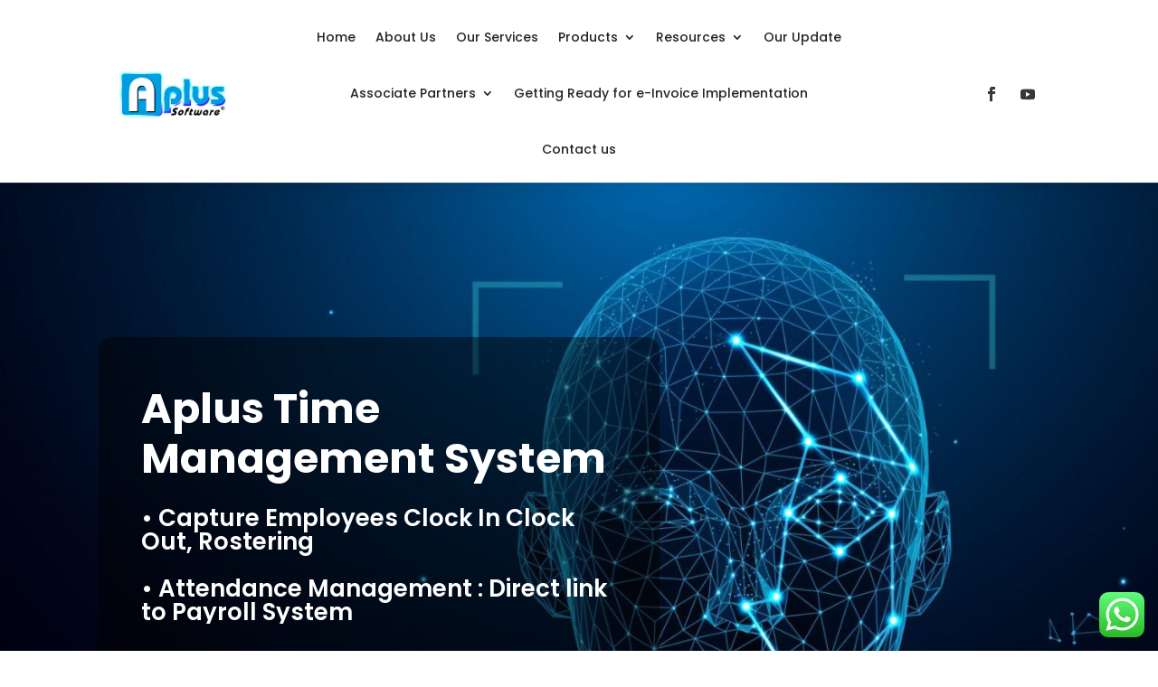

--- FILE ---
content_type: text/html; charset=utf-8
request_url: https://www.google.com/recaptcha/api2/anchor?ar=1&k=6LdN0HMpAAAAAOneZRboqxPcRgtie517gbOamcIk&co=aHR0cHM6Ly9hcGx1cy5jb20ubXk6NDQz&hl=en&v=PoyoqOPhxBO7pBk68S4YbpHZ&size=invisible&anchor-ms=20000&execute-ms=30000&cb=ysm9sc68uaex
body_size: 48770
content:
<!DOCTYPE HTML><html dir="ltr" lang="en"><head><meta http-equiv="Content-Type" content="text/html; charset=UTF-8">
<meta http-equiv="X-UA-Compatible" content="IE=edge">
<title>reCAPTCHA</title>
<style type="text/css">
/* cyrillic-ext */
@font-face {
  font-family: 'Roboto';
  font-style: normal;
  font-weight: 400;
  font-stretch: 100%;
  src: url(//fonts.gstatic.com/s/roboto/v48/KFO7CnqEu92Fr1ME7kSn66aGLdTylUAMa3GUBHMdazTgWw.woff2) format('woff2');
  unicode-range: U+0460-052F, U+1C80-1C8A, U+20B4, U+2DE0-2DFF, U+A640-A69F, U+FE2E-FE2F;
}
/* cyrillic */
@font-face {
  font-family: 'Roboto';
  font-style: normal;
  font-weight: 400;
  font-stretch: 100%;
  src: url(//fonts.gstatic.com/s/roboto/v48/KFO7CnqEu92Fr1ME7kSn66aGLdTylUAMa3iUBHMdazTgWw.woff2) format('woff2');
  unicode-range: U+0301, U+0400-045F, U+0490-0491, U+04B0-04B1, U+2116;
}
/* greek-ext */
@font-face {
  font-family: 'Roboto';
  font-style: normal;
  font-weight: 400;
  font-stretch: 100%;
  src: url(//fonts.gstatic.com/s/roboto/v48/KFO7CnqEu92Fr1ME7kSn66aGLdTylUAMa3CUBHMdazTgWw.woff2) format('woff2');
  unicode-range: U+1F00-1FFF;
}
/* greek */
@font-face {
  font-family: 'Roboto';
  font-style: normal;
  font-weight: 400;
  font-stretch: 100%;
  src: url(//fonts.gstatic.com/s/roboto/v48/KFO7CnqEu92Fr1ME7kSn66aGLdTylUAMa3-UBHMdazTgWw.woff2) format('woff2');
  unicode-range: U+0370-0377, U+037A-037F, U+0384-038A, U+038C, U+038E-03A1, U+03A3-03FF;
}
/* math */
@font-face {
  font-family: 'Roboto';
  font-style: normal;
  font-weight: 400;
  font-stretch: 100%;
  src: url(//fonts.gstatic.com/s/roboto/v48/KFO7CnqEu92Fr1ME7kSn66aGLdTylUAMawCUBHMdazTgWw.woff2) format('woff2');
  unicode-range: U+0302-0303, U+0305, U+0307-0308, U+0310, U+0312, U+0315, U+031A, U+0326-0327, U+032C, U+032F-0330, U+0332-0333, U+0338, U+033A, U+0346, U+034D, U+0391-03A1, U+03A3-03A9, U+03B1-03C9, U+03D1, U+03D5-03D6, U+03F0-03F1, U+03F4-03F5, U+2016-2017, U+2034-2038, U+203C, U+2040, U+2043, U+2047, U+2050, U+2057, U+205F, U+2070-2071, U+2074-208E, U+2090-209C, U+20D0-20DC, U+20E1, U+20E5-20EF, U+2100-2112, U+2114-2115, U+2117-2121, U+2123-214F, U+2190, U+2192, U+2194-21AE, U+21B0-21E5, U+21F1-21F2, U+21F4-2211, U+2213-2214, U+2216-22FF, U+2308-230B, U+2310, U+2319, U+231C-2321, U+2336-237A, U+237C, U+2395, U+239B-23B7, U+23D0, U+23DC-23E1, U+2474-2475, U+25AF, U+25B3, U+25B7, U+25BD, U+25C1, U+25CA, U+25CC, U+25FB, U+266D-266F, U+27C0-27FF, U+2900-2AFF, U+2B0E-2B11, U+2B30-2B4C, U+2BFE, U+3030, U+FF5B, U+FF5D, U+1D400-1D7FF, U+1EE00-1EEFF;
}
/* symbols */
@font-face {
  font-family: 'Roboto';
  font-style: normal;
  font-weight: 400;
  font-stretch: 100%;
  src: url(//fonts.gstatic.com/s/roboto/v48/KFO7CnqEu92Fr1ME7kSn66aGLdTylUAMaxKUBHMdazTgWw.woff2) format('woff2');
  unicode-range: U+0001-000C, U+000E-001F, U+007F-009F, U+20DD-20E0, U+20E2-20E4, U+2150-218F, U+2190, U+2192, U+2194-2199, U+21AF, U+21E6-21F0, U+21F3, U+2218-2219, U+2299, U+22C4-22C6, U+2300-243F, U+2440-244A, U+2460-24FF, U+25A0-27BF, U+2800-28FF, U+2921-2922, U+2981, U+29BF, U+29EB, U+2B00-2BFF, U+4DC0-4DFF, U+FFF9-FFFB, U+10140-1018E, U+10190-1019C, U+101A0, U+101D0-101FD, U+102E0-102FB, U+10E60-10E7E, U+1D2C0-1D2D3, U+1D2E0-1D37F, U+1F000-1F0FF, U+1F100-1F1AD, U+1F1E6-1F1FF, U+1F30D-1F30F, U+1F315, U+1F31C, U+1F31E, U+1F320-1F32C, U+1F336, U+1F378, U+1F37D, U+1F382, U+1F393-1F39F, U+1F3A7-1F3A8, U+1F3AC-1F3AF, U+1F3C2, U+1F3C4-1F3C6, U+1F3CA-1F3CE, U+1F3D4-1F3E0, U+1F3ED, U+1F3F1-1F3F3, U+1F3F5-1F3F7, U+1F408, U+1F415, U+1F41F, U+1F426, U+1F43F, U+1F441-1F442, U+1F444, U+1F446-1F449, U+1F44C-1F44E, U+1F453, U+1F46A, U+1F47D, U+1F4A3, U+1F4B0, U+1F4B3, U+1F4B9, U+1F4BB, U+1F4BF, U+1F4C8-1F4CB, U+1F4D6, U+1F4DA, U+1F4DF, U+1F4E3-1F4E6, U+1F4EA-1F4ED, U+1F4F7, U+1F4F9-1F4FB, U+1F4FD-1F4FE, U+1F503, U+1F507-1F50B, U+1F50D, U+1F512-1F513, U+1F53E-1F54A, U+1F54F-1F5FA, U+1F610, U+1F650-1F67F, U+1F687, U+1F68D, U+1F691, U+1F694, U+1F698, U+1F6AD, U+1F6B2, U+1F6B9-1F6BA, U+1F6BC, U+1F6C6-1F6CF, U+1F6D3-1F6D7, U+1F6E0-1F6EA, U+1F6F0-1F6F3, U+1F6F7-1F6FC, U+1F700-1F7FF, U+1F800-1F80B, U+1F810-1F847, U+1F850-1F859, U+1F860-1F887, U+1F890-1F8AD, U+1F8B0-1F8BB, U+1F8C0-1F8C1, U+1F900-1F90B, U+1F93B, U+1F946, U+1F984, U+1F996, U+1F9E9, U+1FA00-1FA6F, U+1FA70-1FA7C, U+1FA80-1FA89, U+1FA8F-1FAC6, U+1FACE-1FADC, U+1FADF-1FAE9, U+1FAF0-1FAF8, U+1FB00-1FBFF;
}
/* vietnamese */
@font-face {
  font-family: 'Roboto';
  font-style: normal;
  font-weight: 400;
  font-stretch: 100%;
  src: url(//fonts.gstatic.com/s/roboto/v48/KFO7CnqEu92Fr1ME7kSn66aGLdTylUAMa3OUBHMdazTgWw.woff2) format('woff2');
  unicode-range: U+0102-0103, U+0110-0111, U+0128-0129, U+0168-0169, U+01A0-01A1, U+01AF-01B0, U+0300-0301, U+0303-0304, U+0308-0309, U+0323, U+0329, U+1EA0-1EF9, U+20AB;
}
/* latin-ext */
@font-face {
  font-family: 'Roboto';
  font-style: normal;
  font-weight: 400;
  font-stretch: 100%;
  src: url(//fonts.gstatic.com/s/roboto/v48/KFO7CnqEu92Fr1ME7kSn66aGLdTylUAMa3KUBHMdazTgWw.woff2) format('woff2');
  unicode-range: U+0100-02BA, U+02BD-02C5, U+02C7-02CC, U+02CE-02D7, U+02DD-02FF, U+0304, U+0308, U+0329, U+1D00-1DBF, U+1E00-1E9F, U+1EF2-1EFF, U+2020, U+20A0-20AB, U+20AD-20C0, U+2113, U+2C60-2C7F, U+A720-A7FF;
}
/* latin */
@font-face {
  font-family: 'Roboto';
  font-style: normal;
  font-weight: 400;
  font-stretch: 100%;
  src: url(//fonts.gstatic.com/s/roboto/v48/KFO7CnqEu92Fr1ME7kSn66aGLdTylUAMa3yUBHMdazQ.woff2) format('woff2');
  unicode-range: U+0000-00FF, U+0131, U+0152-0153, U+02BB-02BC, U+02C6, U+02DA, U+02DC, U+0304, U+0308, U+0329, U+2000-206F, U+20AC, U+2122, U+2191, U+2193, U+2212, U+2215, U+FEFF, U+FFFD;
}
/* cyrillic-ext */
@font-face {
  font-family: 'Roboto';
  font-style: normal;
  font-weight: 500;
  font-stretch: 100%;
  src: url(//fonts.gstatic.com/s/roboto/v48/KFO7CnqEu92Fr1ME7kSn66aGLdTylUAMa3GUBHMdazTgWw.woff2) format('woff2');
  unicode-range: U+0460-052F, U+1C80-1C8A, U+20B4, U+2DE0-2DFF, U+A640-A69F, U+FE2E-FE2F;
}
/* cyrillic */
@font-face {
  font-family: 'Roboto';
  font-style: normal;
  font-weight: 500;
  font-stretch: 100%;
  src: url(//fonts.gstatic.com/s/roboto/v48/KFO7CnqEu92Fr1ME7kSn66aGLdTylUAMa3iUBHMdazTgWw.woff2) format('woff2');
  unicode-range: U+0301, U+0400-045F, U+0490-0491, U+04B0-04B1, U+2116;
}
/* greek-ext */
@font-face {
  font-family: 'Roboto';
  font-style: normal;
  font-weight: 500;
  font-stretch: 100%;
  src: url(//fonts.gstatic.com/s/roboto/v48/KFO7CnqEu92Fr1ME7kSn66aGLdTylUAMa3CUBHMdazTgWw.woff2) format('woff2');
  unicode-range: U+1F00-1FFF;
}
/* greek */
@font-face {
  font-family: 'Roboto';
  font-style: normal;
  font-weight: 500;
  font-stretch: 100%;
  src: url(//fonts.gstatic.com/s/roboto/v48/KFO7CnqEu92Fr1ME7kSn66aGLdTylUAMa3-UBHMdazTgWw.woff2) format('woff2');
  unicode-range: U+0370-0377, U+037A-037F, U+0384-038A, U+038C, U+038E-03A1, U+03A3-03FF;
}
/* math */
@font-face {
  font-family: 'Roboto';
  font-style: normal;
  font-weight: 500;
  font-stretch: 100%;
  src: url(//fonts.gstatic.com/s/roboto/v48/KFO7CnqEu92Fr1ME7kSn66aGLdTylUAMawCUBHMdazTgWw.woff2) format('woff2');
  unicode-range: U+0302-0303, U+0305, U+0307-0308, U+0310, U+0312, U+0315, U+031A, U+0326-0327, U+032C, U+032F-0330, U+0332-0333, U+0338, U+033A, U+0346, U+034D, U+0391-03A1, U+03A3-03A9, U+03B1-03C9, U+03D1, U+03D5-03D6, U+03F0-03F1, U+03F4-03F5, U+2016-2017, U+2034-2038, U+203C, U+2040, U+2043, U+2047, U+2050, U+2057, U+205F, U+2070-2071, U+2074-208E, U+2090-209C, U+20D0-20DC, U+20E1, U+20E5-20EF, U+2100-2112, U+2114-2115, U+2117-2121, U+2123-214F, U+2190, U+2192, U+2194-21AE, U+21B0-21E5, U+21F1-21F2, U+21F4-2211, U+2213-2214, U+2216-22FF, U+2308-230B, U+2310, U+2319, U+231C-2321, U+2336-237A, U+237C, U+2395, U+239B-23B7, U+23D0, U+23DC-23E1, U+2474-2475, U+25AF, U+25B3, U+25B7, U+25BD, U+25C1, U+25CA, U+25CC, U+25FB, U+266D-266F, U+27C0-27FF, U+2900-2AFF, U+2B0E-2B11, U+2B30-2B4C, U+2BFE, U+3030, U+FF5B, U+FF5D, U+1D400-1D7FF, U+1EE00-1EEFF;
}
/* symbols */
@font-face {
  font-family: 'Roboto';
  font-style: normal;
  font-weight: 500;
  font-stretch: 100%;
  src: url(//fonts.gstatic.com/s/roboto/v48/KFO7CnqEu92Fr1ME7kSn66aGLdTylUAMaxKUBHMdazTgWw.woff2) format('woff2');
  unicode-range: U+0001-000C, U+000E-001F, U+007F-009F, U+20DD-20E0, U+20E2-20E4, U+2150-218F, U+2190, U+2192, U+2194-2199, U+21AF, U+21E6-21F0, U+21F3, U+2218-2219, U+2299, U+22C4-22C6, U+2300-243F, U+2440-244A, U+2460-24FF, U+25A0-27BF, U+2800-28FF, U+2921-2922, U+2981, U+29BF, U+29EB, U+2B00-2BFF, U+4DC0-4DFF, U+FFF9-FFFB, U+10140-1018E, U+10190-1019C, U+101A0, U+101D0-101FD, U+102E0-102FB, U+10E60-10E7E, U+1D2C0-1D2D3, U+1D2E0-1D37F, U+1F000-1F0FF, U+1F100-1F1AD, U+1F1E6-1F1FF, U+1F30D-1F30F, U+1F315, U+1F31C, U+1F31E, U+1F320-1F32C, U+1F336, U+1F378, U+1F37D, U+1F382, U+1F393-1F39F, U+1F3A7-1F3A8, U+1F3AC-1F3AF, U+1F3C2, U+1F3C4-1F3C6, U+1F3CA-1F3CE, U+1F3D4-1F3E0, U+1F3ED, U+1F3F1-1F3F3, U+1F3F5-1F3F7, U+1F408, U+1F415, U+1F41F, U+1F426, U+1F43F, U+1F441-1F442, U+1F444, U+1F446-1F449, U+1F44C-1F44E, U+1F453, U+1F46A, U+1F47D, U+1F4A3, U+1F4B0, U+1F4B3, U+1F4B9, U+1F4BB, U+1F4BF, U+1F4C8-1F4CB, U+1F4D6, U+1F4DA, U+1F4DF, U+1F4E3-1F4E6, U+1F4EA-1F4ED, U+1F4F7, U+1F4F9-1F4FB, U+1F4FD-1F4FE, U+1F503, U+1F507-1F50B, U+1F50D, U+1F512-1F513, U+1F53E-1F54A, U+1F54F-1F5FA, U+1F610, U+1F650-1F67F, U+1F687, U+1F68D, U+1F691, U+1F694, U+1F698, U+1F6AD, U+1F6B2, U+1F6B9-1F6BA, U+1F6BC, U+1F6C6-1F6CF, U+1F6D3-1F6D7, U+1F6E0-1F6EA, U+1F6F0-1F6F3, U+1F6F7-1F6FC, U+1F700-1F7FF, U+1F800-1F80B, U+1F810-1F847, U+1F850-1F859, U+1F860-1F887, U+1F890-1F8AD, U+1F8B0-1F8BB, U+1F8C0-1F8C1, U+1F900-1F90B, U+1F93B, U+1F946, U+1F984, U+1F996, U+1F9E9, U+1FA00-1FA6F, U+1FA70-1FA7C, U+1FA80-1FA89, U+1FA8F-1FAC6, U+1FACE-1FADC, U+1FADF-1FAE9, U+1FAF0-1FAF8, U+1FB00-1FBFF;
}
/* vietnamese */
@font-face {
  font-family: 'Roboto';
  font-style: normal;
  font-weight: 500;
  font-stretch: 100%;
  src: url(//fonts.gstatic.com/s/roboto/v48/KFO7CnqEu92Fr1ME7kSn66aGLdTylUAMa3OUBHMdazTgWw.woff2) format('woff2');
  unicode-range: U+0102-0103, U+0110-0111, U+0128-0129, U+0168-0169, U+01A0-01A1, U+01AF-01B0, U+0300-0301, U+0303-0304, U+0308-0309, U+0323, U+0329, U+1EA0-1EF9, U+20AB;
}
/* latin-ext */
@font-face {
  font-family: 'Roboto';
  font-style: normal;
  font-weight: 500;
  font-stretch: 100%;
  src: url(//fonts.gstatic.com/s/roboto/v48/KFO7CnqEu92Fr1ME7kSn66aGLdTylUAMa3KUBHMdazTgWw.woff2) format('woff2');
  unicode-range: U+0100-02BA, U+02BD-02C5, U+02C7-02CC, U+02CE-02D7, U+02DD-02FF, U+0304, U+0308, U+0329, U+1D00-1DBF, U+1E00-1E9F, U+1EF2-1EFF, U+2020, U+20A0-20AB, U+20AD-20C0, U+2113, U+2C60-2C7F, U+A720-A7FF;
}
/* latin */
@font-face {
  font-family: 'Roboto';
  font-style: normal;
  font-weight: 500;
  font-stretch: 100%;
  src: url(//fonts.gstatic.com/s/roboto/v48/KFO7CnqEu92Fr1ME7kSn66aGLdTylUAMa3yUBHMdazQ.woff2) format('woff2');
  unicode-range: U+0000-00FF, U+0131, U+0152-0153, U+02BB-02BC, U+02C6, U+02DA, U+02DC, U+0304, U+0308, U+0329, U+2000-206F, U+20AC, U+2122, U+2191, U+2193, U+2212, U+2215, U+FEFF, U+FFFD;
}
/* cyrillic-ext */
@font-face {
  font-family: 'Roboto';
  font-style: normal;
  font-weight: 900;
  font-stretch: 100%;
  src: url(//fonts.gstatic.com/s/roboto/v48/KFO7CnqEu92Fr1ME7kSn66aGLdTylUAMa3GUBHMdazTgWw.woff2) format('woff2');
  unicode-range: U+0460-052F, U+1C80-1C8A, U+20B4, U+2DE0-2DFF, U+A640-A69F, U+FE2E-FE2F;
}
/* cyrillic */
@font-face {
  font-family: 'Roboto';
  font-style: normal;
  font-weight: 900;
  font-stretch: 100%;
  src: url(//fonts.gstatic.com/s/roboto/v48/KFO7CnqEu92Fr1ME7kSn66aGLdTylUAMa3iUBHMdazTgWw.woff2) format('woff2');
  unicode-range: U+0301, U+0400-045F, U+0490-0491, U+04B0-04B1, U+2116;
}
/* greek-ext */
@font-face {
  font-family: 'Roboto';
  font-style: normal;
  font-weight: 900;
  font-stretch: 100%;
  src: url(//fonts.gstatic.com/s/roboto/v48/KFO7CnqEu92Fr1ME7kSn66aGLdTylUAMa3CUBHMdazTgWw.woff2) format('woff2');
  unicode-range: U+1F00-1FFF;
}
/* greek */
@font-face {
  font-family: 'Roboto';
  font-style: normal;
  font-weight: 900;
  font-stretch: 100%;
  src: url(//fonts.gstatic.com/s/roboto/v48/KFO7CnqEu92Fr1ME7kSn66aGLdTylUAMa3-UBHMdazTgWw.woff2) format('woff2');
  unicode-range: U+0370-0377, U+037A-037F, U+0384-038A, U+038C, U+038E-03A1, U+03A3-03FF;
}
/* math */
@font-face {
  font-family: 'Roboto';
  font-style: normal;
  font-weight: 900;
  font-stretch: 100%;
  src: url(//fonts.gstatic.com/s/roboto/v48/KFO7CnqEu92Fr1ME7kSn66aGLdTylUAMawCUBHMdazTgWw.woff2) format('woff2');
  unicode-range: U+0302-0303, U+0305, U+0307-0308, U+0310, U+0312, U+0315, U+031A, U+0326-0327, U+032C, U+032F-0330, U+0332-0333, U+0338, U+033A, U+0346, U+034D, U+0391-03A1, U+03A3-03A9, U+03B1-03C9, U+03D1, U+03D5-03D6, U+03F0-03F1, U+03F4-03F5, U+2016-2017, U+2034-2038, U+203C, U+2040, U+2043, U+2047, U+2050, U+2057, U+205F, U+2070-2071, U+2074-208E, U+2090-209C, U+20D0-20DC, U+20E1, U+20E5-20EF, U+2100-2112, U+2114-2115, U+2117-2121, U+2123-214F, U+2190, U+2192, U+2194-21AE, U+21B0-21E5, U+21F1-21F2, U+21F4-2211, U+2213-2214, U+2216-22FF, U+2308-230B, U+2310, U+2319, U+231C-2321, U+2336-237A, U+237C, U+2395, U+239B-23B7, U+23D0, U+23DC-23E1, U+2474-2475, U+25AF, U+25B3, U+25B7, U+25BD, U+25C1, U+25CA, U+25CC, U+25FB, U+266D-266F, U+27C0-27FF, U+2900-2AFF, U+2B0E-2B11, U+2B30-2B4C, U+2BFE, U+3030, U+FF5B, U+FF5D, U+1D400-1D7FF, U+1EE00-1EEFF;
}
/* symbols */
@font-face {
  font-family: 'Roboto';
  font-style: normal;
  font-weight: 900;
  font-stretch: 100%;
  src: url(//fonts.gstatic.com/s/roboto/v48/KFO7CnqEu92Fr1ME7kSn66aGLdTylUAMaxKUBHMdazTgWw.woff2) format('woff2');
  unicode-range: U+0001-000C, U+000E-001F, U+007F-009F, U+20DD-20E0, U+20E2-20E4, U+2150-218F, U+2190, U+2192, U+2194-2199, U+21AF, U+21E6-21F0, U+21F3, U+2218-2219, U+2299, U+22C4-22C6, U+2300-243F, U+2440-244A, U+2460-24FF, U+25A0-27BF, U+2800-28FF, U+2921-2922, U+2981, U+29BF, U+29EB, U+2B00-2BFF, U+4DC0-4DFF, U+FFF9-FFFB, U+10140-1018E, U+10190-1019C, U+101A0, U+101D0-101FD, U+102E0-102FB, U+10E60-10E7E, U+1D2C0-1D2D3, U+1D2E0-1D37F, U+1F000-1F0FF, U+1F100-1F1AD, U+1F1E6-1F1FF, U+1F30D-1F30F, U+1F315, U+1F31C, U+1F31E, U+1F320-1F32C, U+1F336, U+1F378, U+1F37D, U+1F382, U+1F393-1F39F, U+1F3A7-1F3A8, U+1F3AC-1F3AF, U+1F3C2, U+1F3C4-1F3C6, U+1F3CA-1F3CE, U+1F3D4-1F3E0, U+1F3ED, U+1F3F1-1F3F3, U+1F3F5-1F3F7, U+1F408, U+1F415, U+1F41F, U+1F426, U+1F43F, U+1F441-1F442, U+1F444, U+1F446-1F449, U+1F44C-1F44E, U+1F453, U+1F46A, U+1F47D, U+1F4A3, U+1F4B0, U+1F4B3, U+1F4B9, U+1F4BB, U+1F4BF, U+1F4C8-1F4CB, U+1F4D6, U+1F4DA, U+1F4DF, U+1F4E3-1F4E6, U+1F4EA-1F4ED, U+1F4F7, U+1F4F9-1F4FB, U+1F4FD-1F4FE, U+1F503, U+1F507-1F50B, U+1F50D, U+1F512-1F513, U+1F53E-1F54A, U+1F54F-1F5FA, U+1F610, U+1F650-1F67F, U+1F687, U+1F68D, U+1F691, U+1F694, U+1F698, U+1F6AD, U+1F6B2, U+1F6B9-1F6BA, U+1F6BC, U+1F6C6-1F6CF, U+1F6D3-1F6D7, U+1F6E0-1F6EA, U+1F6F0-1F6F3, U+1F6F7-1F6FC, U+1F700-1F7FF, U+1F800-1F80B, U+1F810-1F847, U+1F850-1F859, U+1F860-1F887, U+1F890-1F8AD, U+1F8B0-1F8BB, U+1F8C0-1F8C1, U+1F900-1F90B, U+1F93B, U+1F946, U+1F984, U+1F996, U+1F9E9, U+1FA00-1FA6F, U+1FA70-1FA7C, U+1FA80-1FA89, U+1FA8F-1FAC6, U+1FACE-1FADC, U+1FADF-1FAE9, U+1FAF0-1FAF8, U+1FB00-1FBFF;
}
/* vietnamese */
@font-face {
  font-family: 'Roboto';
  font-style: normal;
  font-weight: 900;
  font-stretch: 100%;
  src: url(//fonts.gstatic.com/s/roboto/v48/KFO7CnqEu92Fr1ME7kSn66aGLdTylUAMa3OUBHMdazTgWw.woff2) format('woff2');
  unicode-range: U+0102-0103, U+0110-0111, U+0128-0129, U+0168-0169, U+01A0-01A1, U+01AF-01B0, U+0300-0301, U+0303-0304, U+0308-0309, U+0323, U+0329, U+1EA0-1EF9, U+20AB;
}
/* latin-ext */
@font-face {
  font-family: 'Roboto';
  font-style: normal;
  font-weight: 900;
  font-stretch: 100%;
  src: url(//fonts.gstatic.com/s/roboto/v48/KFO7CnqEu92Fr1ME7kSn66aGLdTylUAMa3KUBHMdazTgWw.woff2) format('woff2');
  unicode-range: U+0100-02BA, U+02BD-02C5, U+02C7-02CC, U+02CE-02D7, U+02DD-02FF, U+0304, U+0308, U+0329, U+1D00-1DBF, U+1E00-1E9F, U+1EF2-1EFF, U+2020, U+20A0-20AB, U+20AD-20C0, U+2113, U+2C60-2C7F, U+A720-A7FF;
}
/* latin */
@font-face {
  font-family: 'Roboto';
  font-style: normal;
  font-weight: 900;
  font-stretch: 100%;
  src: url(//fonts.gstatic.com/s/roboto/v48/KFO7CnqEu92Fr1ME7kSn66aGLdTylUAMa3yUBHMdazQ.woff2) format('woff2');
  unicode-range: U+0000-00FF, U+0131, U+0152-0153, U+02BB-02BC, U+02C6, U+02DA, U+02DC, U+0304, U+0308, U+0329, U+2000-206F, U+20AC, U+2122, U+2191, U+2193, U+2212, U+2215, U+FEFF, U+FFFD;
}

</style>
<link rel="stylesheet" type="text/css" href="https://www.gstatic.com/recaptcha/releases/PoyoqOPhxBO7pBk68S4YbpHZ/styles__ltr.css">
<script nonce="RD7VXGZbAIYmfSxEGMuLKg" type="text/javascript">window['__recaptcha_api'] = 'https://www.google.com/recaptcha/api2/';</script>
<script type="text/javascript" src="https://www.gstatic.com/recaptcha/releases/PoyoqOPhxBO7pBk68S4YbpHZ/recaptcha__en.js" nonce="RD7VXGZbAIYmfSxEGMuLKg">
      
    </script></head>
<body><div id="rc-anchor-alert" class="rc-anchor-alert"></div>
<input type="hidden" id="recaptcha-token" value="[base64]">
<script type="text/javascript" nonce="RD7VXGZbAIYmfSxEGMuLKg">
      recaptcha.anchor.Main.init("[\x22ainput\x22,[\x22bgdata\x22,\x22\x22,\[base64]/[base64]/[base64]/[base64]/[base64]/[base64]/KGcoTywyNTMsTy5PKSxVRyhPLEMpKTpnKE8sMjUzLEMpLE8pKSxsKSksTykpfSxieT1mdW5jdGlvbihDLE8sdSxsKXtmb3IobD0odT1SKEMpLDApO08+MDtPLS0pbD1sPDw4fFooQyk7ZyhDLHUsbCl9LFVHPWZ1bmN0aW9uKEMsTyl7Qy5pLmxlbmd0aD4xMDQ/[base64]/[base64]/[base64]/[base64]/[base64]/[base64]/[base64]\\u003d\x22,\[base64]\\u003d\\u003d\x22,\x22LjrDnsOiw7QHwoTDhloSNW4lI8OKwpYzV8Kyw78lVkPCtMKUflbDhcO+w4hJw5vDlMKrw6pcQDg2w6fCmQ9Bw4VWYzk3w6DDgsKTw4/Dj8K9wrg9wpDCijYRwpzCq8KKGsOLw6h+Z8OgEAHCq1vCl8Ksw67CrXhda8ONw7MWHHoGYm3ClMOuU2PDlMKtwplaw7A/bHnDrCIHwrHDk8Kuw7bCv8KUw7dbVF8sMk0WQwbCtsORSVxww7XCtB3CiUUAwpMewoUAwpfDsMOWwqQ3w7vCocKtwrDDrh3DmSPDpBBfwrduNm3CpsOAw7LCvMKBw4jCusOVbcKtTMOOw5XCsX3ChMKPwpNrwqTCmHdiw7fDpMKyOQIewqzCgwbDqw/Cp8OHwr/Cr0QFwr9ewoDCkcOJK8KxQ8OLdF5vOywoYsKEwpwUw6Qbanc0UMOEIlUQLRLDmSdzWMOSNB4eFsK2IVbCj27Cil0Bw5Zvw67CncO9w7l8wpXDszMkEgNpwpnCqcOuw6LChEPDly/DtMOEwrdLw5TCmhxFwqzCmB/[base64]/DkMO4wqjDu8O1bnYxwpzDn8KKwrcrRHfDssO2bnLDl8OGRXDDs8OCw5QBcsOdYcKBwq0/SVLDssKtw6PDnC3CicKSw6XCnm7DusKcwpkxXVF/HF4NwqXDq8OnQgjDpAE4RMOyw79Dw4cOw7dXF3fCl8O0N0DCvMKCCcOzw6bDjzd8w6/ChEN7wrZXwrvDnwfDisOmwpVUMsKywp/DvcOqw4zCqMKxwr1lIxXDgxhIe8ODwqbCp8Kow5DDmMKaw7jCrcKLM8OKYkvCrMO0wqgdFVZCNsORMHzCssKAwoLCvMOeb8KzwojDtHHDgMKEwq3DgEdGw5TCmMKrMMOQKMOGYkBuGMKXRyN/GDbCoWVMw4RELyFUFcOYw7vDu23Dq2HDvMO9CMOtZsOywrfCg8KZwqnCgCMkw6xaw7krUnchwoLDucK7B0gtWsOswr5HUcKXwrfCsSDDl8KoC8KDfcKGTsKbWsKLw4JHwrBDw5Efw5Muwq8bSgXDnQfCtHBbw6AFw5AYLAbCvsK1wpLCkMOsC2TDnS/DkcK1wofCtDZFw7zDvcKkO8KebMOAwrzDkH1SwofCrDPDqMOCwr7CucK6BMK3Bhklw6XCmmVYwrk9wrFGFmxYfHHDtMO1wqRHSShbw6vCthHDmg/[base64]/CqjN0P8KKIRNywp01w5DDqMKoccK2wpnCrcKCw5ltw6l1BcK3AU3DmMOuYcKgw5LDqhbCiMOTwqQgLsOrPxzCoMOEDEJaMMOCw6rCtzLCncOAElE7wpfDnEPCncOtwojDvcOdRA7Dp8KDwprClH7CpHoIw4/DmcKRwogEwogswrzCqMKJwqnDs3/[base64]/wpI8w6DCth5twpwmw70ywqAxYgvCmwB5w5o4VcOrbcOqVsKNw4VEHcKuT8KDw7zCocO/GcKNw5PCvzgnUAzCjE/DqTPCosKxwp1cwpE4wr8KN8KPwoBnw7RpFXXCpcOwwpnCpcOIwqTDucOuwoPDvEDCpMKAw4pUw4EUw77Dul3ChQ/[base64]/MsOwRyPCilMZUMOdw4nCqmQcw4MKw6RdBWfDg8KFUkzDrwN0KMOfwp8baETCnknDqsKSw7XDqErCnMKCw4p0wqLDrkxBIm8vF39Cw71gw43Cqh7CvQTDllJEw4h+DkIiIATDtcOQNsOuw44XFiB2OQ7Dn8KrQll/T24sfsOxdcKXMQ5QWBDChsKZSsK9HmpXSS5efzw6wr7CiAJBA8OrwovCvCjCmypnw4EdwrYfElYKw4vCjEbCsFvDncKhwo1Hw4QLIsOow7QowpzCuMKtJ2TCicOaZMKcHcKDw4TDjsOvw7bCoTfDmTIJLEPCjiBfM2fCpcO1w6kzwo/Dt8KwwpDDhygewp04DXTDnRwIwp/[base64]/CiWvDnsO1w6XCrMKxaEAMZQ/ChTnCmcKGLiXDiSXDkFbDt8OBwqhfwqVuw7nCvsKfwrTCo8O6UEzDtcKIw5N/JCAGwp46FMO0L8KHCMOCwpEUwpvCg8Oew7BxbsK4wqvDlXw9w5HDo8OiR8KowoQSeMOfbcOMXMORNMOfwp3Dvm7CtcO/BMKzY0bCkSPDkwsYw5x5wp3CrEzClS3CqsKzfcKudgXDgMKkLMK+VcKPLSjDhsOZwoDDkGF0OMO5EMKCw4DDsz7DkMOPwr7CgMKDdsKYw6zCoMOww4HDlgkuPMOxdcOqIjUKZMOMQDnDnx7Du8KdYMK5a8KswqzCoMO8JibCssKawr7CmxNvw5/CkBMRYMOccSB6wrXDkhLDosKgw5nCi8Olw7QEFsOHw7nCicOsG8OqwoMfwpnCgsK+w5DCm8KPMkUgwqQqUynDu07CoSvClzrCrR3DvcOWX1MNw4bCgi/DkFgpMCjCoMOnEsOAwozCiMKkMsO1w6/[base64]/[base64]/ChR7DuAjDizw3wq8Jw5g4bcOawrswBD9+wrvDuz/DrMOOR8KGEGvDkcKXw5bCuWshwqAxZ8ORw5Izw4B1LMK3R8Oawp8LfmYEOcOHw4JGTsODw5XCpcObPMKQGsOXw4DCj243H1YJw4QuY1nDgnvDo21SwpnDvENRcMKHw53Dk8OUwp95w5/CgX5dF8KtSsKcwqBRw4PDvcOcwoDCmMK5w6XCl8KHbGvCpw1BYMOdMUhjR8O8EcKcwoTCncOBQwfCqHDDtx7CthlVwq1nw6oEDcKSwrjDslA1FXRfw6k5EwpHwrbCpk96w7Mkw510wrZvXsOlYHURwrjDqknCo8KNwp/Cg8OgwqVcDyrCjEcfw6LCq8Kkw4wfwoBfw5XDmUfDixbCsMOUWcO8wrAffkVwR8OJOMKhVAY0XHFYJMOUNsOeD8Oxw7FVVVhKwqrCksOrfcO9M8OPwprCuMKcw67CskHDj29fdcO0AsKcPsO6LcOSB8Kdw5dmwrJKw4vDj8OrYhNhfsKnw7TCuXPDpntSOsK/QCEoIHbDqzsyNkPDqwDDo8O3w73CjkEmwpfDuEVWHAwkbsODw58Gw4Niwr5vYVjDs0Atwo5oX2/[base64]/CllrCtMOXR0vCqsK5Pg7ClMKnwpgOZHMFDVwRw4QSY8KoHWRfIG8YPMObNMK5w6hbQQPDhy42wpclwo59w7fClWPCncK+W1ccFcK8GXlWOW7Dknh0b8Kwwrc3b8KcV0vClRMcMhPDr8K/w4nDnMK0w6XDkU7DsMKyGU/CtcOsw7/DsMKcw5AaCUkiwrNcD8Kew45rw60accOEMT7DucKPw5PDgMOUwpDDtwtnw6UpPsO8w5HDqivDs8OXJcO6w5hIw7wbwp5tw4gEGA3DknlYw6J2M8KJw4t+McOtecOdD2xDw57DuVTChGXCp0/[base64]/[base64]/Du1cJbsOpwr1NPy/ChcOMw7nCl8OIw7HCn0vCksKCw4PCgi3CuMKww7/DoMOgw6ZoD1hCL8Kdw6EVwrBDc8K0LxtrBMKxITXDuMKyNcOSw6rClA7Du0ZSeE1FwonDqHQPRVzChcKMEB/CjcKew7FSZkPCgj7CjsOdw5Ybwr/Do8OuXVrDnMO0w4pRe8KUwpLDgMKBGDkUbXLDoVMPwqtUOsKzA8OvwqBww54/w7jCqsOlEsKow6REwoLCkcO4wrp+wpjCpU/CsMOnM3NKwp/[base64]/GH/CpWTDiyVkC8OywrDDvk4Nwq3Cg8K4LX9Uw7jCqsOqd8KMMQ3DugLCiFQzw5RVRAvDnMOjw6gDIXLDgR/Co8OLJUrDhcKGJCAsN8KNODJcwpfDo8KHcX0FwoUsSmBJw78wIlHDhMK3wqVRHsOjw6vCp8OiIjDCvcOzw6vDgDXDvMOcw6Ihw7k8CFzCtMK/BcOoU23Cr8K7QCbDjsO2wpZdWhxnw5QMSHldTcOMwplTwrzCu8O7w71WczPCgmACw5J3w7oOw5MtwrwTw7HCjsOdw7Iqe8KgOyDCk8K3woVkwqHDpy/Cn8Oyw4p5O0JUwpDDvsOxw7wSOhV+w7HCk1vCo8O9eMKqw5jCq0FzwqFmw7I7wonCscKaw5VqdFzDpAnDtUXCtcKMScKQwqcaw6PCocO3fALDq0HComnCnXDCl8OIesO7VMKRewzDosKOw63CpcO/XsKmw5nDq8OmTcKxNMKlK8Oiw7NFVsOsN8OIw4/[base64]/[base64]/C0TCtSdmC8K3L8KZOH7CozLCsnrDjXRMYcKbwpDDtyNCPERRBBY4AWBKw7kgGjLDoA/DhcKvw5fChD9EbV/Du0ciPWzCmsOkw60Ua8KBTCY5wr9JLUBYw57DrMOrw4nCiSMmwqlaUmAYwqlew6/CrT8UwqdwIcK/wqnDpMOIwqQXw7lPFsOpwoPDlcKBG8OUwq7DvXXDhC3CjcOmwpPDgVMQMwBOwq/Dpj/Cq8KoOzjCsgRiw7nDpSDChXIPw7RNw4PDlMOAwpUzwqnDqi7CocOjwoFmBwIuwrkodsKww7LChn3DhmDCvyXCmsOOw5FAwo/[base64]/DiSfCrMKrw4cbw4zDi8O2QsOvSsKAZsK6FcO3w5cZasKdG2glScKlw6fCuMOYwqjCocKEw4bCj8OeF15lGEvCl8OTPGhTVkUqQAZcw5bDscKyHhDCrMOwM2/[base64]/ChWovZEfCp3vChGfDgMK+w4zDpcO6wpdnw449UDLDiSTCsH3CpRXDl8Ohw5VgE8KxwoVFZsKSFsOuBMOZw5TCv8K9w4BZwqpiw7DDvh06w6IawpjDvg1/[base64]/Dtx3DuW/CqsOkw4UOw7LCn2BiWcK8w4IGw6LDjyHDnxnDhsOnw7nChgrCt8OawpzDpF/[base64]/w4bCkD3ChsOzw7sUVS8+OsKMJkTDtMK6wrRuYgzDuys1w7zDhcO4aMOCOCTChQgvw6QEwqYsLcO/B8OVw7nCtMOpwoV/[base64]/Dni0LBj96G8KVF8KIMcKIIDYdXMK6wqrCq8OhwoUmEcKhY8K2w7zCq8K3IcOFw4XCjHl7PcKwb0YOQMKBwrZ8RGLDnMKrw7hJRG9Uw7JRbsOfw5RZT8OowoHDlFEpI3c+w4t5wr02F3UfQ8OGYsK+BhXDmcOgw57CtktdMMOYT1Q1wr/DvMKdCsK9QMK4wo9cwrzClCRDw7Q5SgjDqW0aw5R1PGTCtMOfNDF5RXXDsMO/EgTCqRPDmDQqcTdWwq/Dm2LCnWxMwojDuR84w48NwrwqJMKww5x/FBbDqcKZw4B1AQc7LcO5w7TDrG4FKjPDnxPCqMOLw791w7zDozvDoMOhYsOjwp/CtMOcw7l8w6dQw67Dg8OKw75bwrtzwqPCtcODOMO+VsKtQl0dAsOPw6TCmsO4HsKLw5HChHzDqsKUTw7DnMO5CD0gwrh+fcOudcOQP8ONFcKWwqbDlytDwrFFw60SwrQ2w7PCi8KTwqXDrm/[base64]/DmQPCicKADsObwoLDq8KZwprCv2fDmMOlwpFpF0zDv8KkwpzChxAMwo9PP03CmS98aMKTw67DnmR0w5xYH0LDt8KPe01uTUVbwo7CmMO3Bh3DjQAgwpEawqXDjsOaW8KRc8KcwqVtwrZrL8Kaw6nCu8KsYSTCtH/[base64]/DkcOOwo7CsGPCuy18woAiwpU2H1XCo8Oww6LDoMKzacOdHTbCq8OVZwpqw5sHWQPDkAfCrGoTHMOERXHDhGfCkMKCwrvCo8KfUUgzwqHDscK/wokMw6AswqjDsRfCocKSw7dmw4s/w6lBwrBLE8K4PHHDvsOlwozDuMOJNMKawqLDkG8WdMOtcHPDuHRmQ8KnEMOpw75qc0hSwq8RwqPCjcOoYi7Ds8K6FMKmBsOcw5bDn3FCXcKtw6l1Km7CuWfDvDHDr8KAwql/LFvClcKswprDixpeXMOcw4HDkcKeTXbDi8OJwrs4G2tbw7YVw6zDpcOxPcOXwo/CgMKqw546w5NGwr4Fw4XDhsK0UMOdQFjCicKCHk0/HXfCvypHXSTCjMKuccO0w6Yvw5V2w7Rdw6/CrsOXwopnw6nCqMKIw7lKw4jCocO1wqsta8OPBsOvV8OvDVxyVUfDlcOtJsOnw4/DjsOvw7vCjjAfwqXCjksRHWTCsUjDulHCg8O/QwzCqsK0ExUPw7PDjcOxwp0rD8K6w550wpknwo0rSiAoMMKEwo57wrrDmHXDicKcJCTChCPCjsOAwrRsPhVMOxXCnsOWBMKhQMK/VsOAw4MkwrrDosO2CcOtwoNKMMONB2zDpjVcwr7CkcO3w58Bw7LCpcK5w70vUcKGe8KyCsKlU8OAJjfDkwJYwqNkworDrX1mwr/CucO8wqvDhj4nacOVw4Ywd0ESw7drw5VXOMOaTMKJw43DqCI2TsOCNmDClEYww61vWE/CkMKHw7YEwrfCksKsA2opwqlTdgZVwodWIcOmwrNtbcOIwqHDt0d0wrnDgsO1w5ERPQgnF8OrWSlPw4F2DMKmw7zCkcKxw74/woTDh11uwrZ2wrkMaFAkPMO8BG/[base64]/ClcOTw7odwpbChClOESbCtMOmw4ZHCcKvw6DChsK0w7zCh0pvwo1mdBIlRSsxw4Bywqdqw5RbZsKdH8O8w4DDnkhfIcKTw4TDlcKkJ1xXwp3CmFPDqUDDrBHCocKZfAlaHsObSsOxwplew7/CiSrCkcOnw6/Ct8OOw5MJZktFdcKWQgjCu8OeAmIMw4AdwqTDi8OYw7jCicOBwrnClzp9w6PCmsKXwo96wpHDpwcywpvDh8K3w5J4wpcWE8K5RsOVw7LDhB0nRSJ4wrjDpMKXwqHChF3Co1/DlgDClkHDmDTDmQlbwrAzXWLCrcKsw6nDl8KowqFMQivCg8OFwozCpmFiDMK0w6/ChwhAwpF+J1IMwo55LXTDpSAqw7QBcUs5woHDhn8rwpIYIMKPLUfCv0fCj8KOw4/[base64]/[base64]/CrsKjwqHDk2guw4nDi19hGcKCw6/DoyPCnn5BwpXCqXcVwo3Cp8KCW8O8ZMKIw7vCrV0kVQjDiyVHwoBCIibCuS5Nw7DCmMKjcX4wwoFawqxFwqURwqgGIMONeMOmwqx0wrghQmbDrkwhLcO7wo/[base64]/Dt8OGEyY9w4bCmSvCosKbTz1gw53CjyHDicO/wofDshjCpUEnEGXDmC8UIsKWwrnClxvDt8K5Q2LCkkBvLWoDXsKkHj7CssKkwpw1wp0Ewr4PD8KewqvCtMKywo7Duh/[base64]/CtcKkHH7CjEYfey/[base64]/w65MC1TDsCHCmcKvwqHCtnZ2YTDDuxteOsOxwq5adR9bTG9sF3pvHlHCvTDCosKiFRXDoDfDml7Cgw/DoB3DpR7CpTjDt8O9FsOfN2jDs8OibREKBCRRJybCn2ggFzRkdcKkw73DsMOKQcKVacOQKMKaeDY5ZH9gw5LCtMOJJwZGw7PDuVfCjsOZw4HDum7Dr14jw75swpgGK8KBwrbDmEYpwqXDuErClMKfMsOqwqp8S8KNT3VTLMKDwrlHwrnCn0zDgMOLw47CksKfwq4sw6/[base64]/CvWnCocKpHsKcFT7DlDo9wpTCpxHDjTggdMKbwqHDqi/CjsOyPsKkVUkfU8OCw78uGA7Cvj7Cs1JUPMKQC8O1w4rDpi7Dv8KcWTXDk3XCiQcEIMKyw57CngDCnEzChlDDn2PDuUzClzZKLzXCm8KnKcO7wqXCtMOnDQIBwq7DmMOnwqUofDo4HsKqwrlKB8Oxw69sw5rCoMKFJHZBwpnCoTwMw4TDmEBRwqEiwrd/VVHChcOPw5DCq8KqTwnCh1jCo8K9OcOvwoxPBWzCi3fDgFcdE8Ozw6toZMKtN0zCvAbDtzQVw7VXNk3DisKpwqsFwpXDhWvDuExdFT9WGsOtAiomwqxPLcOZwo1MwrtVEjcWw4VKw6bDpsOCP8O5wrXCvw3DqkQ9AHXDvcKqbh9Dw4rDtx/[base64]/Ds8Kkw6bCssOlwrIOccOQacKEbcOZXMKNwoodZcOVMS9Ew5nClSkFw5Rcw7bDuR7DkcOhf8KJABPCssOcw7/DqQIFwq4HbkMjw6oyAcKcPMOtwoFKBxhWwrtqARrCi0tqQsOJcTdoLMOlw4zCqh16Y8K6XMK2csO5NBvDj1XDocO2wqnCq8KRwo/[base64]/Ds1RmwqbCu8OhwrDDuDp2OFHDk8Ozw5RAUytmEMOSHD8wwptCwpoUAFjDtMOBXsOJwoAiwrZDw705wopTwrQMwrLDoWbCkmsCHMOlLSIcO8OkKsOmMy/CjhUONTBEOAppGsKxwpJsw6AKwoXDv8O0IMK6BcOPw4TCmsKYUmHDpsK6w4/ClislwoZRw4HCu8OkMsKqLcKAMRU4wrBdVcOrMi8CwqjDvxzDnGBLwox/Ch7DnMK8K0t8XxvDhcOuw4QVH8KjwozCgMOZw7HClxUeW2DCosKxwr3DmUYywo7DoMK3wrspwr/[base64]/[base64]/CqcKHw4h4wqlPw7nDrsKew7rDqzJQfTQtwq5TLi0kATPDjcKIwplOWndOdWMxwoPCsRPDiybDiW3CoDnDk8OqSzgHw6PDnC9iw6/CvcOABBrDlcOpScOswqltRcOvw4hDAEPDqFLDoyHDgQBCw64iw58WAsOyw4k+w41HMD1ww5PChA/DknMRw6pKQBfCvsOMSSgPw64nb8O0EcOFwqXDhMOLJ01JwrMkwo4EIsOGw5U4BsK6w4JRbMK/wrZjeMOUwqB4AsOoK8OIHsKBN8O2bMOwFSvCpcO2w4NqwqXDnBvCpG3CvsKMwqoWP3k0KAnCs8OHw53Djg7CkMOke8KOT3YERMKYw4BuQcKjw44fUsKlwopKY8OeLsOEw7ULIMKnGMOqwr7CpCpyw402cGfDoVbCsMKDwq7DrnsGAy/DjsOtwpg/w6HCk8OSw7rDhynCqDMRIUlmK8OewqQxQMOtw4HChMKoT8K7HcKKwocPwqXDlXLChcKodHUQQi7DmMK3BcOgwoTDs8KqSFLCr1/DnXd2w4rCqsOzw54uwrHCliPDhlrDqFJBTUs0NcK8aMOMYMOJw7NEwrErKFDDmkg1w6NRBlrDpMK8w4BHdMO1w5cZe01Xwp9Ww6g/T8OpRi/Dhm1ua8OaWRVMYMO9w6tNw63Cn8OvdwPChgrDoRnDosOsNT7DmcOSw6HDkiTDn8OIwp7Drg0Iw4LCnMKmCRl7wpwEw6UCCA7DsFhJFcKHwrgmwr/DohU6woVbJMOJFcKMw6XCv8Obwp3DpFcIw7UMwq7CnsOpw4HCr0LDo8K7M8O0wpPDuQltJVAPJgjCksKJwrphw598woExNcKfDMO4wpLDrDXDiFs/w4xqSEPCvMKLw7ZZLUUqEMKtwpZLYsOJXxJGw4QSw55kBTjDmcOWw7/Cp8K5LzhKwqPDqsKAwqrCvCnCli7CvEHDoMOwwpMHw7I8wrLDpk3Crm8Fw641NXPDtMKsYAXDosKRbwbDqsOVDcKFEyTCrcK2w5nDmAobMcOhwpXCgyMVwoRDwq7DqlI9wpsuEwF1fcO/wopWw6c7wrMfFlp3w4MvwodeaF8oMcOEw6rDlHxiw5dDcygXMVfDjMKKwrBxOsOQdMOXL8KEeMOhwqvCg2k0w7XDgsOIaMKnw6MQEcOhCUdaCkVgwpxGwoQDNMOFIXXDtSIvd8O+wrHDjMOQw4cPGlnChcOPExEQC8K/wpLCiMKFw7zCmcOYwo3Dt8O/w5HCu1wwXMKVwoxoJgwkwr/DvhDDgcKEw7XDrMO9FcOSwojCncOgwprCi145w58HcsKMwplawp8Yw73DvcORDGzCrV7CtRJ6wqJROcKSwp3DjsKEXcOcwo7Cm8OFw4gSCyPDn8Ohwo7CssOXPFDCuV8uwrvCvyoKw63CpEnDoFd5dnptfsORY0BKVFzDqH/CscOgw7HCiMOYE1bDj0/[base64]/eEbCn8OyOMOZw51qT8K9wolGw7dRwpbCmcO7wpBsSAfDksOmIC0Hwq/[base64]/d8K8N8KcTQxcc3zDn8OPXMKbw4wXFcKmw79+w4Zawo9VRcKuw7nCmMO3wrtQDMKOT8OiTyLDgsK7wq3DvMKxwpfCmV9BLsK8wrrCiFM2w7HDr8OXL8O/w6fCgcOWEnFUw6XClAUJwoDCpMK1ems4DcO5bhjDnsOdwr/Dvip2FMKeIVbDuMK3cygqasOOaU9jwrHCo2kpw790blnDm8KzwrTDn8Okw7rCvcONf8OZw6nClMKiU8OPw5PDhsKswp3DoXY4OMOMwo7DkMOHw619EyYlV8OLw5/Dvixtwq5Zw5nDqW1TwqLDnm7CusKnw7fDncOnwqXClcKdUcOmD8KPXMOsw5ZUwoluw6Bow5nCjMOAw4UEYcKrB0vDoz/CjjnDgsKHwoXChXPCvMKjWyh1XA3CvinDkMOcLsKkZ1PCp8K5GVgqW8O2V1rCpMK7FsO9w6gFTzkAw6fDgcK/wrnDsC9uwpzDpMK7PsKmYcOKBTfCvENtQGDDplTCqhnDtD0SwqxJe8OOw7l4B8OVYcKYP8Olw75kYirDn8K0wp5QfsOxwrpfwrTCvBAuw7zDgTsbWl9dUjLCqcOmwrZkwq/DosKOw49nw5jCsWgtwoJTRMOnY8KtScKaw5TDj8ObFgrDlnQPwq9owpQzwqEDwoNzEsOBw7HCpmEiQcOlGErDi8KiEiLDuWVuVXTDkBTChl3DisK5w58/wqpvbTrDigtLwpTCrsKzwrxJZsOvSyjDlAXCnsOxw7EWUsO1w4J/BcOmwpLCmMO1w7jDn8KzwoZ3w5kVQsObwpdRw6DCliBWQsOkw7bCvTEnwrjChsOdAyxEw7hawqHCvMKvw4hPA8Kswrowwo/[base64]/[base64]/w5XCjcKjccOwwpBYEcOLQsO8w5YlwrLDv8OuwobDkQbDllrDigLDpCPCo8KVf2jDucOJw7FMdQvCmzbCg3/[base64]/w79MOG0Xw5BSeMK2FBHDqcK3wrYGwovDuMOuA8K4MsOhTMOSAsOpw6fDvMO+wqjDryzCpsOSasOIwqEoE3HDvhnCqsOWw63Cv8Kpw4PCkmrCs8OowqN5asOmPMKNW39Mw7hYw6pGeV4wIMOtcwHCvRvCqsO/aybCrzHDhjkpG8OqwqPCq8OGw44Jw4Anw4s0dcK0T8K+Z8O8wosMXMK5wpwbKTfDhsK1RMK4w7PCuMOjEcKKLgXCkEZWw65oWSHCqAcRHcKAwo/Dj2LDjDFSNcO/[base64]/wp8MBjzCnsKbw5dZIH3CoQDDmFlmHMObw4vDhjJvw6fCnsOQFnUbw6bCmsOWZVPCimwqw518UsKLVMKzw7bDnxnDm8OywqPCr8KvwpooLcO/wpDCszI9w4fDksO8XSnCmDRvHyXDjlHDucOfw5dHID3DoELDncOvwrkjwrnDvH/DsSInw5HCijrCnsOAPUwnBEnCpT/[base64]/WhY5IMOcXcOSKkzCm8O8wrN4HsOaNDMqw5bDvMOvZ8Oxw7fCtWHCgXwGRBYlXk3DkMKPw5TCqUEQP8O4NcOQwrPDt8OrJ8Krw4YzA8KSwqwFwowWwqzCrsK5FMOiwrrDgcK3HcOKw5/DmsOUw7TDulXCqDpkw7FoB8KqwrPCpcKlYcKVw5bDo8OTBxIHw6DDvMKNF8KCVsKxwpgIYsO2HMKQw7dAXsKZXjhEwqfCjMOJJAxuK8KPwprDoQp+VS/CiMO/[base64]/ClMOWByUcwoEgDcOKw4hMUcOJKcOEw5/DuiTDmcO+w6XCpSEtworDvjTCtcK1e8O3w77CiRZHw5pgHsOAwpFLBXvCtEtFXsOtwpXDssKOwojCqAFtwpACJG/DjRXCqEzDusOmfwkRw6LDl8Omw4/DrcKHwpnCpcK7HA7ChMKxw4XDqFIIwr/[base64]/CrjsIPxNBwozCuMKVd8OeNinCkwrDj8KowoTDk3tvU8KiSXLDigjCmcO5wqAkbDTCsMK/TyIADSTCgcOEwo5HwpHDlcKnw4jCj8Owwq/[base64]/CvC3DvsKEWMOaw63CrMKHwq4PZxvCs2/DriYew4BawobDtsKmw4fCgcKrwovDvQ5hH8KEImpwS33DlGNiwrHCpFbCiGbChcOmw65Gw5kfFMKyIcOCXsKEw5h/XxDDuMKCw7N5fsOlVxTCvMKswrrDksOoTTjCmToEMsO/w5vCl0DCm2LClQvCicKiKcOqw7MoNcO9cQ4dFcKXw7XDsMKlwp9pU0zDrMOtw7TCnj7DtxvDqHM/OsOYacKEwpTCtMOqwpzDuCDDlMK6GMK/[base64]/DvVVdwrdiw7nCnsKDw63DvELChcOaw7PCusKsw7hzL8OaKcKoECFaK2MIZcKmw5ZYwrRgwpgQw4wQw7RBw5B2w7XDtsOyGTYMwrFzZCDDmsOBHsOIw53CtcK/e8OPRTrDnhXDl8K/SSjCtcKWwpzCk8OMT8OfXMO3HcKEYQrDt8KAaDcowqFzbMOVw4wgw5/Dq8KHGj1ZwoQWRMKgeMKXFDrDg0zDlMK2OcOyCcO3csKiZHF0w4YDwqkEw5p2UsOTwqrCnGPDhMOJw7bDjMKMw5bCrsOfw6PCusOTwqzDgExzDWxYI8O9wokcRCvCsDrDrXHCrsObSMO7w7oqd8OyCsOHasONXVlUdsKKJmorNxrCv3jDsjRDcMODw6bDtsKtw65UAS/DrGJrw7PDkgvCngNKwprCg8OdNwvDg0/CjMOZKG7Dm27Cs8OvAMOgTcK+w4/[base64]/CuXAXWxFvHsO7w7NmRS/CgcK9a8K4G8KJw5tAw7XDkgjChEbCkirDo8KWL8KgJ3AhOhVYP8K9R8OmAsO5OzEHw77ClGjDq8O8X8KRwpvClcOWwq1EZMKqwo3CmwjCtcKOw7PCtTcowo1ww4DDvcKdw6jCsz7DnkQew6jCkMKIwoVfwoLDjz5Kwo7CqHxbI8O8MsOtw6xYw7dpwo/Ck8OuGSF+w7pKw7/ChVrDhRHDgVTDmUoCw6xQScKgZk/DgjYcWjgsa8KEw43Cogs2w7HDoMK/wo/DgnlJZlNvwrPCsWTDuUN8AlsZHcOFwqw4KcOiw7zDuVgtFMKTwqTCtcKCRsO5PMOjw5pseMOqCDY1T8Oiw6LDm8KAwq96woYSQW3CiBDDosKAw7HDosOxMRdNfmoJAHrDn27CojzCjxIew5HCoF/ClBDCgcKwwowUwrkQEWweG8Oqw6/Ckg4vwo7CoDdbwrTCpBAmw5oMw7pIw7YFwp7CgcOAOMK4w41ZZy5Aw4PDnSLDv8KwV3JpwqDCki8TTMKpNSEhOhQdMcOLwpzDvcKIYcK1woTDoQXCgSzCmDExw7/CqizDjz/DmsOQYnI5wrDDqTjDrCzDssKKZSg6PMKJwq9PNRjCj8Oyw6zCvcOJd8OjwoZpRRtvXhzCtSHCn8OiQMK6WVnCmCh/Y8KBwrRJw6ZuwqfCvMOwwozCgMKYXMOJYRPDicO5wpfCpgQ2wp4ec8KEw5R5T8O9AXDDtV/CvTdaHsK4dWXDncKzwrrCuS7DmiTCgsKRRzJiwq7CkH/CtQHDrmNvJMKrbsOMC3jDqMKYwojDrMKIRSzCpjYyK8O0SMO4wpJiwq/CuMOQasOgw4/Clx7DoTLCvmMnaMKMbT0Qw7HCkztYb8Kow6XCkGTCo38iwq1Rw75hL3XDtVbDo2vCvTnDlQzCkibCusOWw5ELw6BzwoXCvG9JwrNCwqjCtWXDuMKWw5DDg8O3XcOzwrt6PhF2wpTCtMOZw58xw6/CssKUQjHDoQrDjU/Ch8OjNcKZw4hyw7BjwpJyw58jw7oSw57Dm8KzacOkwr/DqcKWbcKqaMKLP8KWC8OSw5LCqygQw7wSwo09wrnDoFHDjWTCty/DqGjDvADCqDggUF0DwrjCrgvCmsKPMTc6DCvDqcOiYCjDsB/CnjjCk8Ktw6bDjMOJBjTDgj40wo0DwqV/wpZ4w79QS8KFUVxUXA/[base64]/[base64]/CqcKpAEwKw6sVwpFVeXXChgHDlcOjw5YJw5DDkCnDhA5Xwq3DvTQeD24Pw5k3wpjDo8K2w69sw69TPcO3dWUoBg9dc0rCtMK0w6NPwoIjw6/Dh8OZK8KeXcK7LELDvE7DhsOgPAMONUxSw79yPUHDiMKQc8K6wrbDq3rCrcKDw53DqcK0wpHDqQLCjcKqFHzDscKbw6DDjMKNw7XCo8ObYA3CjWDDkcKXw7jCicO/[base64]/CiWVZworCtntnNsOQw6t8wqDDqgvClGM7w6fCgsOfw7LDhsKnw6J+M0tUZB7ChDJfd8KRQ3DCm8K/RxErVcKawppCFg0/[base64]/w7/CuXHCksObw4YreMOTajY3IsOaw6bCpMODw63CnEFew6trwo/CmWkAMzRww4jCnwLDg1ITYWQKKx9Qw7jDnRBYARNNLMKDw7wvw4jDmsKJWMOOwpgbMcK3IMOTUF11wrLCvAXDvMK/woHDnHfDo3PDuTEPRCAtYCsLV8K2wqBJwpBbCDMMw7jCgRJCw7DCgUNPwpYNAHnCllQpw6/ClMKCw5NiDl/Ctn7DtcKPN8KkwrLDnztiY8Kawq3CscO2NUgkw47Ds8O6UsKWw53DvXrCl1VgVsK+wqDDt8Ouf8OGwqJUw4FOLHXCtcKIGhx9PETCg1zDmMKsw5XCn8O6w6fCs8O1WcKUwqXDokbDvg7DhzAXwqvDrsO/b8K6F8OMQ0IAwp0swqoibTDDuxYyw6jClirCg34rw4XDmhTDrQVBw4bCuyAbw5Mfw6nDpDHCsjoBw6vCp2Q8CGNtI0/DhiAuH8OlSF3CvcOLbcOpwrFnO8KiwozCscO+w6vCoxbCgikrNiMwFW58wrrDjzAYZQzCpysHwqrDgsKhw6M1EcOJwq/DmH5wOMOjFgvCgljCsB04wpHCtcKwbSlGw5jClArCv8OONcK0w5cKwp0/w5QFFcOVRsKkw4jDkMONDAlRw63Cn8K5w5Y+ZcK7w5TCnxjCn8Obw6QWw6zDm8KRwqvCs8K9w43Dn8K+w5pXw4nDqcOcb2gMcsK5wr/DqMOJw5QFCAIywqNwXULCpXHDq8OYw4zCtMO3VMKrby3DsV0Wwrk9w4dPwoPCtRrDpsKhYT7DvHPDocKwwpLDhRjDlF7Cq8O2wqN3ACDCsmMewp1ow5dgw75sK8OrDy9Iw5nCo8KVw6/[base64]/[base64]/CvU4tw6U9SDAYwpg8w73Dq8OHwrnDucKew7oqwpl+DhvDjMKIworCskzCpcO7SsKuw4LCh8OtecKqCMOMdA7DscKVV3DChMKNAsODNTnCk8ODNMKew6xNd8K7w5XCkSJdwpMyQQ88wpXCs3vDk8KZw67DjcKDC1x5w6LDtcKYwqTCnF/Dpwpkw6guU8OpVsKPwoLCs8K3w6fCk3nCgcK9d8KmGcKgwpjDsl0VRxd9dcKyUMK3W8KnwobCjMOLw685w6Nuw7XDjQgCw4rDlETDklvCp0PCuG97w73DjsKuJMKZwoQyNDINwqDCpcOqB0LCm2hrwo0Xw6l+K8KQeUIefMK1LTzDsRt/[base64]/[base64]/DpWnDuwJhTX3DmFLDpV8oNEbDsy3CkMKZwo3CjMKXw6srSsOgRcODw4bDjCrCv1nCnw/Dpj3DvV7CucO2wqRAwqltw6osZynCkMOawpLDuMK+w77CuVvDnsKBw590PiQWwpUmw5k/[base64]/Cm8K5w4hQasKWR8Kowq8FwqjCjxzDsMOzw6PDpcKhw6gmYMO7w5UMcMOawrHDlcKKwoAdTcKzwqtSwrzCtCrCvMKywp9TFsKEcSV/wpHCkcO9MsKbYARjWsO+w4EbIcK/esOVwrMLNBkzYsO/QsKmwp5nDcO0V8O1wqx2w7DDti/Dm8Kdw7nCnnjDrMOPD1jCocK7N8KpFMOhw5zDigR8McKGwrXDh8KmL8Ovw7xWw53CrksAw44gfsK0wo3CnMOoW8OCRGTCrG4SdjpVTzrCjgnCh8KpekscwrzDsSRxwrzDtsK4w57CksOIL3jCjTvDqyzDkWJJOsOFdQMvwrXCosOVKcOfIzda\x22],null,[\x22conf\x22,null,\x226LdN0HMpAAAAAOneZRboqxPcRgtie517gbOamcIk\x22,0,null,null,null,1,[21,125,63,73,95,87,41,43,42,83,102,105,109,121],[1017145,449],0,null,null,null,null,0,null,0,null,700,1,null,0,\[base64]/76lBhnEnQkZnOKMAhnM8xEZ\x22,0,0,null,null,1,null,0,0,null,null,null,0],\x22https://aplus.com.my:443\x22,null,[3,1,1],null,null,null,1,3600,[\x22https://www.google.com/intl/en/policies/privacy/\x22,\x22https://www.google.com/intl/en/policies/terms/\x22],\x22gVAN450+rmWrUTYVOzdyg5/rYBp0/ZuY7UiFaWy7SMo\\u003d\x22,1,0,null,1,1768962761124,0,0,[83,149,161],null,[191,8,115],\x22RC-viSFGtcKVeg1Dg\x22,null,null,null,null,null,\x220dAFcWeA4t0zK7a0wCNPy4ZPWvNriKQ0EBje6u8tBYaa7ycu3fJp4Zr4bjJrKjB9YBAVMuSALRSAyOod_lY5WROQ96UDXTc8m4kw\x22,1769045560853]");
    </script></body></html>

--- FILE ---
content_type: text/css
request_url: https://aplus.com.my/main/wp-content/uploads/depicter/css/8.css?ver=1768472756
body_size: 2349
content:

.depicter-8-element-50 svg{
	fill:#FFFFFF;
}
.depicter-revert .depicter-8-element-76{
	opacity:1;
	font-size:26px;
	color:#FFFFFF;
	font-family:"Poppins";
	font-weight:600;
	line-height:100%;
	background-color:transparent;
}
.depicter-revert .depicter-8-element-51{
	opacity:1;
	font-size:14px;
	color:#FFFFFF;
	font-family:"Poppins";
	font-weight:400;
	line-height:140%;
	background-color:transparent;
}
.depicter-revert .depicter-8-element-4{
	font-size:46px;
	color:#FFFFFF;
	font-family:"Poppins";
	font-weight:700;
	line-height:120%;
	background-color:transparent;
}
.depicter-revert .depicter-8-element-3{
	background-color:rgba(0, 0, 0, 0.45);
	border-radius:15px;
}
.depicter-revert .depicter-8-section-1 .depicter-section-background{
	background-color:#FFFFFF;
}

/***** Tablet *****/
@media screen and (max-width: 1024px){

.depicter-8-element-50 svg{
	fill:#FFFFFF;
}
.depicter-revert .depicter-8-element-76{
	font-size:26px;
	text-align:center;
	color:#FFFFFF;
	font-family:"Poppins";
	font-weight:600;
	line-height:100%;
	background-color:transparent;
}
.depicter-revert .depicter-8-element-51{
	font-size:14px;
	text-align:center;
	color:#FFFFFF;
	font-family:"Poppins";
	font-weight:400;
	line-height:140%;
	background-color:transparent;
}
.depicter-revert .depicter-8-element-4{
	font-size:36px;
	text-align:center;
	color:#FFFFFF;
	font-family:"Poppins";
	font-weight:700;
	line-height:110%;
	background-color:transparent;
}
.depicter-revert .depicter-8-element-3{
	backdrop-filter:none;
	background-color:rgba(0, 0, 0, 0.45);
}
.depicter-revert .depicter-8-section-1 .depicter-section-background{
	background-color:#FFFFFF;
}

}
/***** Mobile *****/
@media screen and (max-width: 767px){

.depicter-8-element-50 svg{
	fill:#FFFFFF;
}
.depicter-revert .depicter-8-element-76{
	font-size:18px;
	text-align:center;
	color:#FFFFFF;
	font-family:"Poppins";
	font-weight:600;
	line-height:120%;
	background-color:transparent;
}
.depicter-revert .depicter-8-element-51{
	font-size:14px;
	text-align:center;
	color:#FFFFFF;
	font-family:"Poppins";
	font-weight:400;
	line-height:140%;
	background-color:transparent;
}
.depicter-revert .depicter-8-element-4{
	font-size:24px;
	text-align:center;
	color:#FFFFFF;
	font-family:"Poppins";
	font-weight:700;
	line-height:110%;
	background-color:transparent;
}
.depicter-revert .depicter-8-element-3{
	backdrop-filter:blur(0px) brightness(100%) opacity(100%);
	background-color:rgba(0, 0, 0, 0.45);
}
.depicter-revert .depicter-8-section-1 .depicter-section-background{
	background-color:#FFFFFF;
}

}
